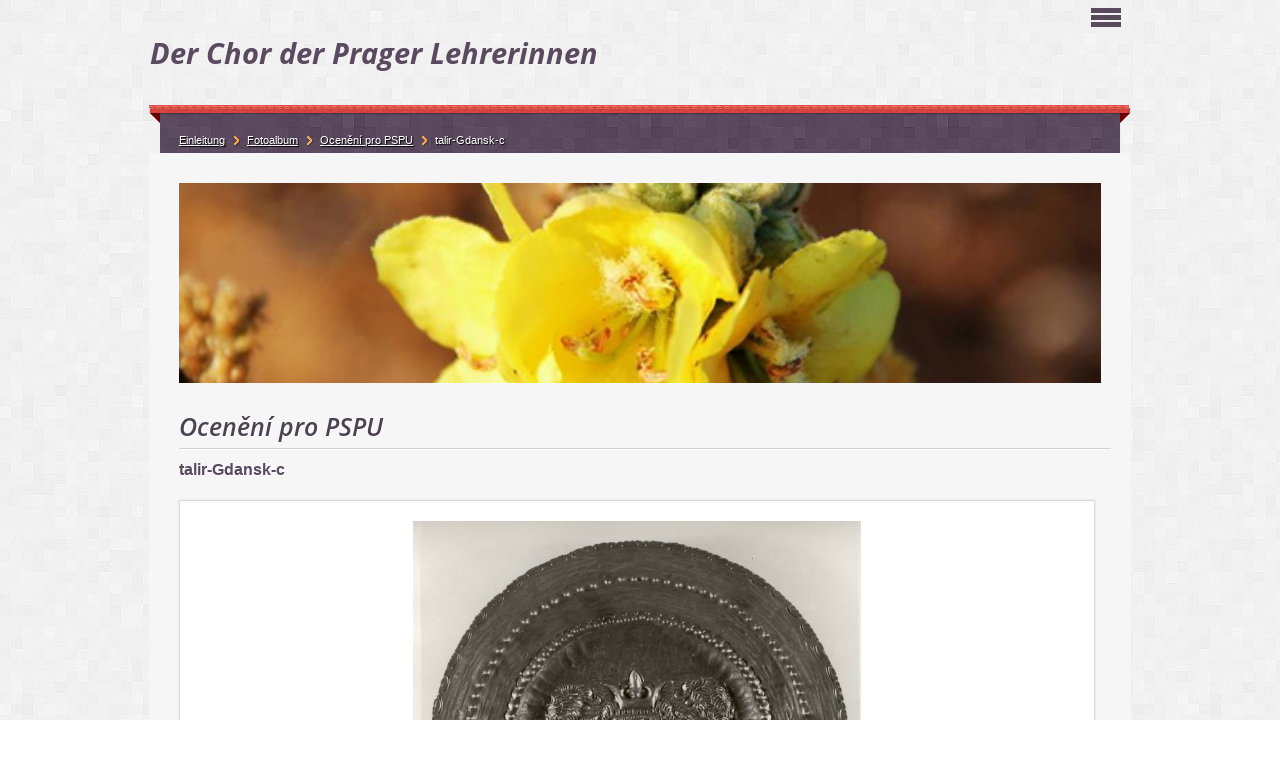

--- FILE ---
content_type: text/html; charset=UTF-8
request_url: https://www.pspu.cz/de/fotoalbum/oceneni-pro-pspu/talir-gdansk-c.html
body_size: 5204
content:
<?xml version="1.0" encoding="utf-8"?>
<!DOCTYPE html PUBLIC "-//W3C//DTD XHTML 1.0 Transitional//EN" "http://www.w3.org/TR/xhtml1/DTD/xhtml1-transitional.dtd">
<html lang="de" xml:lang="de" xmlns="http://www.w3.org/1999/xhtml" xmlns:fb="http://ogp.me/ns/fb#">

      <head>

        <meta http-equiv="content-type" content="text/html; charset=utf-8" />
        <meta name="description" content="" />
        <meta name="keywords" content="" />
        <meta name="robots" content="all,follow" />
        <meta name="author" content="www.pspu.cz" />
        <meta name="viewport" content="width=device-width, initial-scale=1.0">
        <link href="/de/rss/articles/data.xml" rel="alternate" type="application/rss+xml" title="Alle Beiträge" /><link href="/de/rss/articles/photos.xml" rel="alternate" type="application/rss+xml" title="Fotos" /><link href="/de/rss/articles/comments.xml" rel="alternate" type="application/rss+xml" title="Kommentare" />
        <title>
            Der Chor der Prager Lehrerinnen - Fotoalbum - Ocenění pro PSPU - talir-Gdansk-c
        </title>
        <link rel="stylesheet" href="https://s3a.estranky.cz/css/d1000000300.css?nc=862518246" type="text/css" />
<link rel="stylesheet" href="//code.jquery.com/ui/1.12.1/themes/base/jquery-ui.css">
<script src="//code.jquery.com/jquery-1.12.4.js"></script>
<script src="//code.jquery.com/ui/1.12.1/jquery-ui.js"></script>
<script type="text/javascript" src="https://s3c.estranky.cz/js/ui.js?nc=1" id="index_script" ></script><meta property="og:title" content="talir-Gdansk-c" />
<meta property="og:type" content="article" />
<meta property="og:url" content="https://www.pspu.cz/de/fotoalbum/oceneni-pro-pspu/talir-gdansk-c.html" />
<meta property="og:image" content="https://www.pspu.cz/img/tiny/101.jpg" />
<meta property="og:site_name" content="Der Chor der Prager Lehrerinnen" />
<meta property="og:description" content="" />
			<script type="text/javascript">
				dataLayer = [{
					'subscription': 'true',
				}];
			</script>
			
    </head>
    <body class=" contact-active">
        <!-- Wrapping the whole page, may have fixed or fluid width -->
        <div id="whole-page">

            

            <!-- Because of the matter of accessibility (text browsers,
            voice readers) we include a link leading to the page content and
            navigation } you'll probably want to hide them using display: none
            in your stylesheet -->

            <a href="#articles" class="accessibility-links">Zum Inhalt springen</a>
            <a href="#navigation" class="accessibility-links">Zum Menü springen</a>

            <!-- We'll fill the document using horizontal rules thus separating
            the logical chunks of the document apart -->
            <hr />

            
            
            <!-- block for skyscraper and rectangle  -->
            <div id="sticky-box">
                <div id="sky-scraper-block">
                    
                    
                </div>
            </div>
            

            <!-- block for skyscraper and rectangle  -->

            <!-- Wrapping the document's visible part -->
            <div id="document">
                <div id="in-document">
                    
                    <!-- Hamburger icon -->
                    <button type="button" class="menu-toggle" onclick="menuToggle()" id="menu-toggle">
                    	<span></span>
                    	<span></span>
                    	<span></span>
                    </button>
                    
                    <!-- header -->
  <div id="header">
     <div class="inner_frame">
        <!-- This construction allows easy image replacement -->
        <h1 class="head-left">
  <a href="https://www.pspu.cz/de/" title="Der Chor der Prager Lehrerinnen" ><span>Der Chor der Prager Lehrerinnen</span></a>
  <span title="Der Chor der Prager Lehrerinnen">
  </span>
</h1>
        <div id="header-decoration" class="decoration">
        </div>
     </div>
  </div>
<!-- /header -->


                    <!-- Possible clearing elements (more through the document) -->
                    <div id="clear1" class="clear">
                        &nbsp;
                    </div>
                    <hr />

                    <!-- body of the page -->
                    <div id="body">

                        <div id="nav-column">
                            <!-- Such navigation allows both horizontal and vertical rendering -->
<div id="navigation">
    <div class="inner_frame">
        <h2>Menü
            <span id="nav-decoration" class="decoration"></span>
        </h2>
        <nav>
            <menu class="menu-type-standard">
                <li class="">
  <a href="/de/"><span>Einleitung</span></a>
     
</li><li class="">
  <a href="/de/fotoalbum/"><span>Fotoalbum</span></a>
     
</li>
            </menu>
        </nav>
        <div id="clear6" class="clear">
          &nbsp;
        </div>
    </div>
</div>
<!-- menu ending -->

                            <div id="clear2" class="clear">
                                &nbsp;
                            </div>
                            <hr />

                            <!-- main page content -->
                            <div id="content">
    
                                <div id="logo-in-content">
                                </div>
                                 
                                <script language="JavaScript" type="text/javascript">
  <!--
    index_setCookieData('index_curr_photo', 101);
  //-->
</script>

<div id="slide">
  <h2>Ocenění pro PSPU</h2>
  <div id="click">
    <h3 id="photo_curr_title">talir-Gdansk-c</h3>
    <div class="slide-img">
       
      <a href="/de/fotoalbum/oceneni-pro-pspu/talir-gdansk-c.-.html" class="actual-photo" onclick="return index_photo_open(this,'_fullsize');" id="photo_curr_a"><img src="/img/mid/101/talir-gdansk-c.jpg" alt="" width="448" height="460"  id="photo_curr_img" /></a>   <!-- actual shown photo -->

      <a href="/de/fotoalbum/oceneni-pro-pspu/foto-07---1.cena--montreaux-1989.html" class="next-photo"  id="photo_next_a" title="nächstes Foto"><span>&raquo;</span></a>  <!-- next photo -->

      <br /> <!-- clear -->
    </div>
    <p id="photo_curr_comment">
      
    </p>
    <div class="fb-like" data-href="https://www.pspu.cz/de/fotoalbum/oceneni-pro-pspu/talir-gdansk-c.html" data-layout="standard" data-show-faces="true" data-action="like" data-share="false" data-colorscheme="light"></div>
  </div>
  <!-- TODO: javascript -->
<script type="text/javascript">
  <!--
    var index_ss_type = "small";
    var index_ss_nexthref = "/de/fotoalbum/oceneni-pro-pspu/foto-07---1.cena--montreaux-1989.html";
    var index_ss_firsthref = "/de/fotoalbum/oceneni-pro-pspu/foto-07---1.cena--montreaux-1989.html";
    index_ss_init ();
  //-->
</script>

  <div class="slidenav">
    <div class="back" id="photo_prev_div">
       
    </div>
    <div class="forward" id="photo_next_div">
      <a href="/de/fotoalbum/oceneni-pro-pspu/foto-07---1.cena--montreaux-1989.html" id="photo_ns_next_a">nächstes &rarr;</a>

    </div>
    <a href="/de/fotoalbum/oceneni-pro-pspu/">Zurück ins Verzeichnis</a>
    <br />
  </div>
  
  <script type="text/javascript">
    <!--
      index_photo_init ();
    //-->
  </script>
</div>
  
                            </div>
                            
                            <!-- /main page content -->

                            <!-- Side column left/right -->
                            <div class="column">

                                <!-- Inner column -->
                                <div class="inner_frame inner-column">

                                    <!-- Search -->
  <div id="search" class="section">
    <h2>Suche
      <span id="search-decoration" class="decoration">
      </span></h2>
    <div class="inner_frame">
      <form action="https://katalog.estranky.cz/" method="post">
        <fieldset>
          <input type="hidden" id="uid" name="uid" value="1188842" />
          <input name="key" id="key" />
          <span class="clButton">
          <input type="submit" id="sendsearch" value="Suchen" />
          </span>
        </fieldset>
      </form>
    </div>
  </div>
<!-- /Search -->
<hr />
                                    
                                    <!-- Languages -->
  <div id="languages" class="section">
    <h2>Sprachen
      <span id="nav-languages" class="decoration"></span>
    </h2>
    <div class="inner_frame">
      <a href="/"><img src="//www006.estranky.cz/resources/estranky.cz/global/img/flags/cz.png" alt = "Čeština"  /></a><a href="/en/"><img src="//www006.estranky.cz/resources/estranky.cz/global/img/flags/en.png" alt = "English"  /></a><a href="/de/"><img src="//www006.estranky.cz/resources/estranky.cz/global/img/flags/de.png" alt = "Deutsch"  /></a>
    </div>
  </div>
<!-- /Languages -->
<hr />

                                    
                                    
                                    
                                    <!-- Photo album -->
  <div id="photo-album-nav" class="section">
    <h2>Fotoalbum
      <span id="photo-album-decoration" class="decoration">
      </span></h2>
    <div class="inner_frame">
      <ul>
        <li class="first ">
  <a href="/de/fotoalbum/cantate-domino--nahravka-skladby-ivana-zelenky/">
    Cantate Domino, nahrávka skladby Ivana Zelenky</a></li>
<li class="">
  <a href="/de/fotoalbum/historicke-fotografie-pspu/">
    Historické fotografie PSPU</a></li>
<li class="">
  <a href="/de/fotoalbum/historie-1973-2012/">
    Historie 1973-2012</a></li>
<li class="">
  <a href="/de/fotoalbum/historie-1995-2012/">
    Historie 1995-2012</a></li>
<li class="">
  <a href="/de/fotoalbum/nahravka-cantate-domino--ivan-zelenka/">
    Nahrávka Cantate Domino, Ivan Zelenka</a></li>
<li class="last ">
  <a href="/de/fotoalbum/oceneni-pro-pspu/">
    Ocenění pro PSPU</a></li>

      </ul>
    </div>
  </div>
<!-- /Photo album -->
<hr />

                                    <!-- Last photo -->
  <div id="last-photo" class="section">
    <h2>Letzte Fotos
      <span id="last-photo-decoration" class="decoration">
      </span></h2>
    <div class="inner_frame">
      <div class="wrap-of-wrap">
        <div class="wrap-of-photo">
          <a href="/de/fotoalbum/cantate-domino--nahravka-skladby-ivana-zelenky/">
            <img src="/img/tiny/130.jpg" alt="2013-11-25 19.18.58" width="75" height="56" /></a>
        </div>
      </div>
      <span>
        <a href="/de/fotoalbum/cantate-domino--nahravka-skladby-ivana-zelenky/">Cantate Domino, nahrávka skladby Ivana Zelenky</a>
      </span>
    </div>
  </div>
<!-- /Last photo -->
<hr />

                                    
                                    <div id="fb-likebox-feed" class="section">
    <h2>Facebook <span class="decoration fb-code"></span></h2>
    <div class="inner_frame" id="fb-likebox-feed_div">
        <div id="fb_likebox_width">
            <div class="fb-page" data-href="https://www.facebook.com/pages/PSPU/194100309224" data-tabs="timeline" data-small-header="false" data-adapt-container-width="true" data-hide-cover="false" data-show-facepile="true">
                <blockquote cite="https://www.facebook.com/pages/PSPU/194100309224" class="fb-xfbml-parse-ignore">
                    <a href="https://www.facebook.com/pages/PSPU/194100309224">pages/PSPU/194100309224</a>
                </blockquote>
            </div>
        </div>
    </div>
</div>
                                    <!-- Contact -->
  <div id="contact-nav" class="section">
    <h2>Kontakt
      <span id="contact-nav-decoration" class="decoration">
      </span></h2>
    <div class="inner_frame">
      <address>
        <p class="contact_adress">Zkoušky každé pondělí od 18,00<br />
ZŠ Uhelný trh 4, Praha 1.</p><p class="contact_phone">Tel: 775 303 066</p><p class="contact_email"><a href="mailto:pspu@seznam.cz">pspu@seznam.cz</a></p>
      </address>
    </div>
  </div>
<!-- /Contact -->

                                    
                                    
                                    
                                    
                                    <!-- Archive -->
  <div id="calendar" class="section">
    <h2>Archiv
      <span id="archive-decoration" class="decoration">
      </span></h2>
    <div class="inner_frame">
      <!-- Keeping in mind people with disabilities (summary, caption) as well as worshipers of semantic web -->
      <table summary="Tabelle stellt einen Kalender dar, der zum Blättern nach dem entsprechenden Datum dient.">
        <!-- You should hide caption using CSS -->
        <caption>
          Kalender
        </caption>
        <tbody>
  <tr id="archive-small">
    <td class="archive-nav-l"><a href="/de/archiv/m/2025/05/01/">&lt;&lt;</a></td>
    <td colspan="5" class="archive-nav-c">Juni / 2025</td>
    <td class="archive-nav-r">&gt;&gt;</td>
  </tr>
</tbody>

      </table>
    </div>
  </div>
<!-- /Archive -->
<hr />

                                    <!-- RSS -->
  <div id="rss-nav" class="section">
    <h2>RSS
      <span id="rss-nav-decoration" class="decoration">
      </span></h2>
    <div class="inner_frame">
      <ul>
        <li>
          <a href="/de/archiv/rss/">
            Quellenübersicht</a></li>
      </ul>
    </div>
  </div>
<!-- /RSS -->
<hr />

                                    <!-- Stats -->
  <div id="stats" class="section">
    <h2>Statistiken
      <span id="stats-decoration" class="decoration">
      </span></h2>
    <div class="inner_frame">
      <!-- Keeping in mind people with disabilities (summary, caption) as well as worshipers of semantic web -->
      <table summary="Statistiken">

        <tfoot>
          <tr>
            <th scope="row">Online:</th>
            <td>6</td>
          </tr>
        </tfoot>

        <tbody>
          <tr>
            <th scope="row">Insgesamt:</th>
            <td>810989</td>
          </tr>
          <tr>
            <th scope="row">Monat:</th>
            <td>16817</td>
          </tr>
          <tr>
            <th scope="row">Tag:</th>
            <td>550</td>
          </tr>
        </tbody>
      </table>
    </div>
  </div>
<!-- Stats -->
<hr />
                                </div>
                                <!-- /Inner column -->

                                <div id="clear4" class="clear">
                                    &nbsp;
                                </div>

                            </div>
                            <!-- end of first column -->

                        </div>

                        <!-- Breadcrumb navigation -->
<div id="breadcrumb-nav">
  <a href="/de/">Einleitung</a><a href="/de/fotoalbum/">Fotoalbum</a><a href="/de/fotoalbum/oceneni-pro-pspu/">Ocenění pro PSPU</a><span>talir-Gdansk-c</span>
</div>
<hr />


                        <div id="clear3" class="clear">
                            &nbsp;
                        </div>
                        <hr />


                        <div id="decoration2" class="decoration">
                        </div>
                        <!-- /Meant for additional graphics inside the body of the page -->
                    </div>
                    <!-- /body -->

                    <div id="clear5" class="clear">
                        &nbsp;
                    </div>

                    <hr />

                    <div id="clear7" class="clear">
                        &nbsp;
                    </div>

                    <div id="decoration3" class="decoration">
                    </div>
                    <div id="decoration4" class="decoration">
                    </div>
                    <!-- /Meant for additional graphics inside the document -->

                </div>
            </div>

                            <!-- Footer -->
                <div id="footer">
                    <div class="inner_frame">
                        <p>
                            &copy; 2025 eStránky.cz <span class="hide">|</span> <a class="promolink promolink-paid" href="//www.estranky.cz/" title="Tvorba webových stránek zdarma, jednoduše a do 5 minut."><strong>Tvorba webových stránek</strong></a> 
                            
                            
                             | <span class="updated">Aktualisiert:  26. 6. 2025</span>
                            
                            
                             | <a class="rss" href="/de/archiv/rss/">RSS</a>
                        </p>
                        
                        
                    </div>
                </div>
                <!-- /Footer -->

            <div id="decoration5" class="decoration">
            </div>
            <div id="decoration6" class="decoration">
            </div>
            <!-- /Meant for additional graphics inside the page -->
            
            <!-- block for board position-->
        </div>
        <div id="fb-root"></div>
<script async defer src="https://connect.facebook.net/cs_CZ/sdk.js#xfbml=1&version=v3.2&appId=979412989240140&autoLogAppEvents=1"></script><!-- NO GEMIUS -->
    </body>
</html>